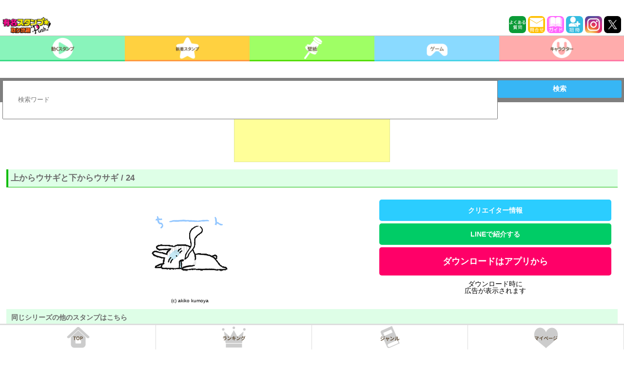

--- FILE ---
content_type: text/html; charset=utf-8
request_url: https://www.google.com/recaptcha/api2/aframe
body_size: 267
content:
<!DOCTYPE HTML><html><head><meta http-equiv="content-type" content="text/html; charset=UTF-8"></head><body><script nonce="Xz3nYRtkcvjM_hogf8aDlw">/** Anti-fraud and anti-abuse applications only. See google.com/recaptcha */ try{var clients={'sodar':'https://pagead2.googlesyndication.com/pagead/sodar?'};window.addEventListener("message",function(a){try{if(a.source===window.parent){var b=JSON.parse(a.data);var c=clients[b['id']];if(c){var d=document.createElement('img');d.src=c+b['params']+'&rc='+(localStorage.getItem("rc::a")?sessionStorage.getItem("rc::b"):"");window.document.body.appendChild(d);sessionStorage.setItem("rc::e",parseInt(sessionStorage.getItem("rc::e")||0)+1);localStorage.setItem("rc::h",'1769378392395');}}}catch(b){}});window.parent.postMessage("_grecaptcha_ready", "*");}catch(b){}</script></body></html>

--- FILE ---
content_type: application/javascript; charset=utf-8
request_url: https://fundingchoicesmessages.google.com/f/AGSKWxWO5ePESLQNcegp4KzdME3L4oCN5TXLZLNmI4B9rLUhxY7V75dHwdpdin2AZc6AuPuCv8_TArdSZdnbx4B9mNxDnPefg_omMb5zvS9aJyHDlfZrvxkcYetM6F2aneHQWizixvaLBYAwAC0IaLTRVIjcWAXEp1vrCco5kDzxsn-c-J4OR7x9qgBCLRpF/_/adsvariables./ad-overlay./adscript_/dfp/dc.js/adsmedia_
body_size: -1290
content:
window['5b7a0185-11ec-46d7-acd2-6eee304fecf9'] = true;